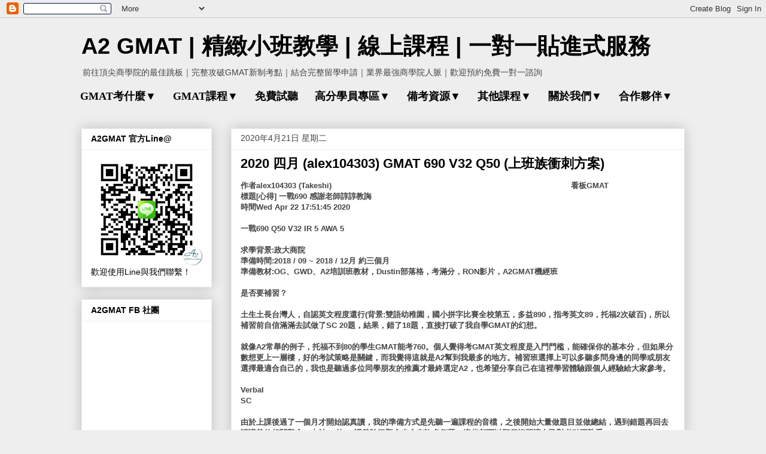

--- FILE ---
content_type: text/html; charset=UTF-8
request_url: http://a2gmat.blogspot.com/2020/04/2020-alex104303-gmat-690-v32-q50.html
body_size: 17836
content:
<!DOCTYPE html>
<html class='v2' dir='ltr' lang='zh-TW' xmlns='http://www.w3.org/1999/xhtml' xmlns:b='http://www.google.com/2005/gml/b' xmlns:data='http://www.google.com/2005/gml/data' xmlns:expr='http://www.google.com/2005/gml/expr'>
<head>
<link href='https://www.blogger.com/static/v1/widgets/335934321-css_bundle_v2.css' rel='stylesheet' type='text/css'/>
<meta content='width=1100' name='viewport'/>
<meta content='text/html; charset=UTF-8' http-equiv='Content-Type'/>
<meta content='blogger' name='generator'/>
<link href='http://a2gmat.blogspot.com/favicon.ico' rel='icon' type='image/x-icon'/>
<link href='http://a2gmat.blogspot.com/2020/04/2020-alex104303-gmat-690-v32-q50.html' rel='canonical'/>
<link rel="alternate" type="application/atom+xml" title="A2 GMAT | 精緻小班教學 | 線上課程 | 一對一貼進式服務 - Atom" href="http://a2gmat.blogspot.com/feeds/posts/default" />
<link rel="alternate" type="application/rss+xml" title="A2 GMAT | 精緻小班教學 | 線上課程 | 一對一貼進式服務 - RSS" href="http://a2gmat.blogspot.com/feeds/posts/default?alt=rss" />
<link rel="service.post" type="application/atom+xml" title="A2 GMAT | 精緻小班教學 | 線上課程 | 一對一貼進式服務 - Atom" href="https://www.blogger.com/feeds/7517398729652841601/posts/default" />

<link rel="alternate" type="application/atom+xml" title="A2 GMAT | 精緻小班教學 | 線上課程 | 一對一貼進式服務 - Atom" href="http://a2gmat.blogspot.com/feeds/4803415549131400608/comments/default" />
<!--Can't find substitution for tag [blog.ieCssRetrofitLinks]-->
<meta content='http://a2gmat.blogspot.com/2020/04/2020-alex104303-gmat-690-v32-q50.html' property='og:url'/>
<meta content='2020 四月 (alex104303) GMAT 690 V32 Q50 (上班族衝刺方案)' property='og:title'/>
<meta content='作者alex104303 (Takeshi)                                                                                                    看板GMAT 標題[心得] 一戰69...' property='og:description'/>
<title>A2 GMAT | 精緻小班教學 | 線上課程 | 一對一貼進式服務: 2020 四月 (alex104303) GMAT 690 V32 Q50 (上班族衝刺方案)</title>
<style id='page-skin-1' type='text/css'><!--
/*
-----------------------------------------------
Blogger Template Style
Name:     Awesome Inc.
Designer: Tina Chen
URL:      tinachen.org
----------------------------------------------- */
/* Variable definitions
====================
<Variable name="keycolor" description="Main Color" type="color" default="#ffffff"/>
<Group description="Page" selector="body">
<Variable name="body.font" description="Font" type="font"
default="normal normal 13px Arial, Tahoma, Helvetica, FreeSans, sans-serif"/>
<Variable name="body.background.color" description="Background Color" type="color" default="#000000"/>
<Variable name="body.text.color" description="Text Color" type="color" default="#ffffff"/>
</Group>
<Group description="Links" selector=".main-inner">
<Variable name="link.color" description="Link Color" type="color" default="#888888"/>
<Variable name="link.visited.color" description="Visited Color" type="color" default="#444444"/>
<Variable name="link.hover.color" description="Hover Color" type="color" default="#cccccc"/>
</Group>
<Group description="Blog Title" selector=".header h1">
<Variable name="header.font" description="Title Font" type="font"
default="normal bold 40px Arial, Tahoma, Helvetica, FreeSans, sans-serif"/>
<Variable name="header.text.color" description="Title Color" type="color" default="#000000" />
<Variable name="header.background.color" description="Header Background" type="color" default="transparent" />
</Group>
<Group description="Blog Description" selector=".header .description">
<Variable name="description.font" description="Font" type="font"
default="normal normal 14px Arial, Tahoma, Helvetica, FreeSans, sans-serif"/>
<Variable name="description.text.color" description="Text Color" type="color"
default="#000000" />
</Group>
<Group description="Tabs Text" selector=".tabs-inner .widget li a">
<Variable name="tabs.font" description="Font" type="font"
default="normal bold 14px Arial, Tahoma, Helvetica, FreeSans, sans-serif"/>
<Variable name="tabs.text.color" description="Text Color" type="color" default="#000000"/>
<Variable name="tabs.selected.text.color" description="Selected Color" type="color" default="#000000"/>
</Group>
<Group description="Tabs Background" selector=".tabs-outer .PageList">
<Variable name="tabs.background.color" description="Background Color" type="color" default="#141414"/>
<Variable name="tabs.selected.background.color" description="Selected Color" type="color" default="#444444"/>
<Variable name="tabs.border.color" description="Border Color" type="color" default="#eeeeee"/>
</Group>
<Group description="Date Header" selector=".main-inner .widget h2.date-header, .main-inner .widget h2.date-header span">
<Variable name="date.font" description="Font" type="font"
default="normal normal 14px Arial, Tahoma, Helvetica, FreeSans, sans-serif"/>
<Variable name="date.text.color" description="Text Color" type="color" default="#666666"/>
<Variable name="date.border.color" description="Border Color" type="color" default="#eeeeee"/>
</Group>
<Group description="Post Title" selector="h3.post-title, h4, h3.post-title a">
<Variable name="post.title.font" description="Font" type="font"
default="normal bold 22px Arial, Tahoma, Helvetica, FreeSans, sans-serif"/>
<Variable name="post.title.text.color" description="Text Color" type="color" default="#000000"/>
</Group>
<Group description="Post Background" selector=".post">
<Variable name="post.background.color" description="Background Color" type="color" default="#ffffff" />
<Variable name="post.border.color" description="Border Color" type="color" default="#eeeeee" />
<Variable name="post.border.bevel.color" description="Bevel Color" type="color" default="#eeeeee"/>
</Group>
<Group description="Gadget Title" selector="h2">
<Variable name="widget.title.font" description="Font" type="font"
default="normal bold 14px Arial, Tahoma, Helvetica, FreeSans, sans-serif"/>
<Variable name="widget.title.text.color" description="Text Color" type="color" default="#000000"/>
</Group>
<Group description="Gadget Text" selector=".sidebar .widget">
<Variable name="widget.font" description="Font" type="font"
default="normal normal 14px Arial, Tahoma, Helvetica, FreeSans, sans-serif"/>
<Variable name="widget.text.color" description="Text Color" type="color" default="#000000"/>
<Variable name="widget.alternate.text.color" description="Alternate Color" type="color" default="#666666"/>
</Group>
<Group description="Gadget Links" selector=".sidebar .widget">
<Variable name="widget.link.color" description="Link Color" type="color" default="#3778cd"/>
<Variable name="widget.link.visited.color" description="Visited Color" type="color" default="#4d469c"/>
<Variable name="widget.link.hover.color" description="Hover Color" type="color" default="#3778cd"/>
</Group>
<Group description="Gadget Background" selector=".sidebar .widget">
<Variable name="widget.background.color" description="Background Color" type="color" default="#141414"/>
<Variable name="widget.border.color" description="Border Color" type="color" default="#222222"/>
<Variable name="widget.border.bevel.color" description="Bevel Color" type="color" default="#000000"/>
</Group>
<Group description="Sidebar Background" selector=".column-left-inner .column-right-inner">
<Variable name="widget.outer.background.color" description="Background Color" type="color" default="transparent" />
</Group>
<Group description="Images" selector=".main-inner">
<Variable name="image.background.color" description="Background Color" type="color" default="transparent"/>
<Variable name="image.border.color" description="Border Color" type="color" default="transparent"/>
</Group>
<Group description="Feed" selector=".blog-feeds">
<Variable name="feed.text.color" description="Text Color" type="color" default="#000000"/>
</Group>
<Group description="Feed Links" selector=".blog-feeds">
<Variable name="feed.link.color" description="Link Color" type="color" default="#3778cd"/>
<Variable name="feed.link.visited.color" description="Visited Color" type="color" default="#4d469c"/>
<Variable name="feed.link.hover.color" description="Hover Color" type="color" default="#3778cd"/>
</Group>
<Group description="Pager" selector=".blog-pager">
<Variable name="pager.background.color" description="Background Color" type="color" default="#ffffff" />
</Group>
<Group description="Footer" selector=".footer-outer">
<Variable name="footer.background.color" description="Background Color" type="color" default="#ffffff" />
<Variable name="footer.text.color" description="Text Color" type="color" default="#000000" />
</Group>
<Variable name="title.shadow.spread" description="Title Shadow" type="length" default="-1px" min="-1px" max="100px"/>
<Variable name="body.background" description="Body Background" type="background"
color="#eeeeee"
default="$(color) none repeat scroll top left"/>
<Variable name="body.background.gradient.cap" description="Body Gradient Cap" type="url"
default="none"/>
<Variable name="body.background.size" description="Body Background Size" type="string" default="auto"/>
<Variable name="tabs.background.gradient" description="Tabs Background Gradient" type="url"
default="none"/>
<Variable name="header.background.gradient" description="Header Background Gradient" type="url" default="none" />
<Variable name="header.padding.top" description="Header Top Padding" type="length" default="22px" min="0" max="100px"/>
<Variable name="header.margin.top" description="Header Top Margin" type="length" default="0" min="0" max="100px"/>
<Variable name="header.margin.bottom" description="Header Bottom Margin" type="length" default="0" min="0" max="100px"/>
<Variable name="widget.padding.top" description="Widget Padding Top" type="length" default="8px" min="0" max="20px"/>
<Variable name="widget.padding.side" description="Widget Padding Side" type="length" default="15px" min="0" max="100px"/>
<Variable name="widget.outer.margin.top" description="Widget Top Margin" type="length" default="0" min="0" max="100px"/>
<Variable name="widget.outer.background.gradient" description="Gradient" type="url" default="none" />
<Variable name="widget.border.radius" description="Gadget Border Radius" type="length" default="0" min="0" max="100px"/>
<Variable name="outer.shadow.spread" description="Outer Shadow Size" type="length" default="0" min="0" max="100px"/>
<Variable name="date.header.border.radius.top" description="Date Header Border Radius Top" type="length" default="0" min="0" max="100px"/>
<Variable name="date.header.position" description="Date Header Position" type="length" default="15px" min="0" max="100px"/>
<Variable name="date.space" description="Date Space" type="length" default="30px" min="0" max="100px"/>
<Variable name="date.position" description="Date Float" type="string" default="static" />
<Variable name="date.padding.bottom" description="Date Padding Bottom" type="length" default="0" min="0" max="100px"/>
<Variable name="date.border.size" description="Date Border Size" type="length" default="0" min="0" max="10px"/>
<Variable name="date.background" description="Date Background" type="background" color="transparent"
default="$(color) none no-repeat scroll top left" />
<Variable name="date.first.border.radius.top" description="Date First top radius" type="length" default="0" min="0" max="100px"/>
<Variable name="date.last.space.bottom" description="Date Last Space Bottom" type="length"
default="20px" min="0" max="100px"/>
<Variable name="date.last.border.radius.bottom" description="Date Last bottom radius" type="length" default="0" min="0" max="100px"/>
<Variable name="post.first.padding.top" description="First Post Padding Top" type="length" default="0" min="0" max="100px"/>
<Variable name="image.shadow.spread" description="Image Shadow Size" type="length" default="0" min="0" max="100px"/>
<Variable name="image.border.radius" description="Image Border Radius" type="length" default="0" min="0" max="100px"/>
<Variable name="separator.outdent" description="Separator Outdent" type="length" default="15px" min="0" max="100px"/>
<Variable name="title.separator.border.size" description="Widget Title Border Size" type="length" default="1px" min="0" max="10px"/>
<Variable name="list.separator.border.size" description="List Separator Border Size" type="length" default="1px" min="0" max="10px"/>
<Variable name="shadow.spread" description="Shadow Size" type="length" default="0" min="0" max="100px"/>
<Variable name="startSide" description="Side where text starts in blog language" type="automatic" default="left"/>
<Variable name="endSide" description="Side where text ends in blog language" type="automatic" default="right"/>
<Variable name="date.side" description="Side where date header is placed" type="string" default="right"/>
<Variable name="pager.border.radius.top" description="Pager Border Top Radius" type="length" default="0" min="0" max="100px"/>
<Variable name="pager.space.top" description="Pager Top Space" type="length" default="1em" min="0" max="20em"/>
<Variable name="footer.background.gradient" description="Background Gradient" type="url" default="none" />
<Variable name="mobile.background.size" description="Mobile Background Size" type="string"
default="auto"/>
<Variable name="mobile.background.overlay" description="Mobile Background Overlay" type="string"
default="transparent none repeat scroll top left"/>
<Variable name="mobile.button.color" description="Mobile Button Color" type="color" default="#ffffff" />
*/
/* Content
----------------------------------------------- */
body {
font: normal bold 13px Arial, Tahoma, Helvetica, FreeSans, sans-serif;
color: #000000;
background: #eeeeee none repeat scroll top left;
}
html body .content-outer {
min-width: 0;
max-width: 100%;
width: 100%;
}
a:link {
text-decoration: none;
color: #3778cd;
}
a:visited {
text-decoration: none;
color: #4d469c;
}
a:hover {
text-decoration: underline;
color: #3778cd;
}
.body-fauxcolumn-outer .cap-top {
position: absolute;
z-index: 1;
height: 276px;
width: 100%;
background: transparent none repeat-x scroll top left;
_background-image: none;
}
/* Columns
----------------------------------------------- */
.content-inner {
padding: 0;
}
.header-inner .section {
margin: 0 16px;
}
.tabs-inner .section {
margin: 0 16px;
}
.main-inner {
padding-top: 30px;
}
.main-inner .column-center-inner,
.main-inner .column-left-inner,
.main-inner .column-right-inner {
padding: 0 5px;
}
*+html body .main-inner .column-center-inner {
margin-top: -30px;
}
#layout .main-inner .column-center-inner {
margin-top: 0;
}
/* Header
----------------------------------------------- */
.header-outer {
margin: 0 0 0 0;
background: transparent none repeat scroll 0 0;
}
.Header h1 {
font: normal bold 38px Arial, Tahoma, Helvetica, FreeSans, sans-serif;
color: #000000;
text-shadow: 0 0 -1px #000000;
}
.Header h1 a {
color: #000000;
}
.Header .description {
font: normal normal 14px Arial, Tahoma, Helvetica, FreeSans, sans-serif;
color: #444444;
}
.header-inner .Header .titlewrapper,
.header-inner .Header .descriptionwrapper {
padding-left: 0;
padding-right: 0;
margin-bottom: 0;
}
.header-inner .Header .titlewrapper {
padding-top: 22px;
}
/* Tabs
----------------------------------------------- */
.tabs-outer {
overflow: hidden;
position: relative;
background: #eeeeee none repeat scroll 0 0;
}
#layout .tabs-outer {
overflow: visible;
}
.tabs-cap-top, .tabs-cap-bottom {
position: absolute;
width: 100%;
border-top: 1px solid #999999;
}
.tabs-cap-bottom {
bottom: 0;
}
.tabs-inner .widget li a {
display: inline-block;
margin: 0;
padding: .6em 1.5em;
font: normal bold 16px Arial, Tahoma, Helvetica, FreeSans, sans-serif;
color: #000000;
border-top: 1px solid #999999;
border-bottom: 1px solid #999999;
border-left: 1px solid #999999;
height: 16px;
line-height: 16px;
}
.tabs-inner .widget li:last-child a {
border-right: 1px solid #999999;
}
.tabs-inner .widget li.selected a, .tabs-inner .widget li a:hover {
background: #666666 none repeat-x scroll 0 -100px;
color: #ffffff;
}
/* Headings
----------------------------------------------- */
h2 {
font: normal bold 14px Arial, Tahoma, Helvetica, FreeSans, sans-serif;
color: #000000;
}
/* Widgets
----------------------------------------------- */
.main-inner .section {
margin: 0 27px;
padding: 0;
}
.main-inner .column-left-outer,
.main-inner .column-right-outer {
margin-top: 0;
}
#layout .main-inner .column-left-outer,
#layout .main-inner .column-right-outer {
margin-top: 0;
}
.main-inner .column-left-inner,
.main-inner .column-right-inner {
background: transparent none repeat 0 0;
-moz-box-shadow: 0 0 0 rgba(0, 0, 0, .2);
-webkit-box-shadow: 0 0 0 rgba(0, 0, 0, .2);
-goog-ms-box-shadow: 0 0 0 rgba(0, 0, 0, .2);
box-shadow: 0 0 0 rgba(0, 0, 0, .2);
-moz-border-radius: 0;
-webkit-border-radius: 0;
-goog-ms-border-radius: 0;
border-radius: 0;
}
#layout .main-inner .column-left-inner,
#layout .main-inner .column-right-inner {
margin-top: 0;
}
.sidebar .widget {
font: normal normal 14px Arial, Tahoma, Helvetica, FreeSans, sans-serif;
color: #000000;
}
.sidebar .widget a:link {
color: #3778cd;
}
.sidebar .widget a:visited {
color: #4d469c;
}
.sidebar .widget a:hover {
color: #3778cd;
}
.sidebar .widget h2 {
text-shadow: 0 0 -1px #000000;
}
.main-inner .widget {
background-color: #ffffff;
border: 1px solid #eeeeee;
padding: 0 15px 15px;
margin: 20px -16px;
-moz-box-shadow: 0 0 20px rgba(0, 0, 0, .2);
-webkit-box-shadow: 0 0 20px rgba(0, 0, 0, .2);
-goog-ms-box-shadow: 0 0 20px rgba(0, 0, 0, .2);
box-shadow: 0 0 20px rgba(0, 0, 0, .2);
-moz-border-radius: 0;
-webkit-border-radius: 0;
-goog-ms-border-radius: 0;
border-radius: 0;
}
.main-inner .widget h2 {
margin: 0 -15px;
padding: .6em 15px .5em;
border-bottom: 1px solid transparent;
}
.footer-inner .widget h2 {
padding: 0 0 .4em;
border-bottom: 1px solid transparent;
}
.main-inner .widget h2 + div, .footer-inner .widget h2 + div {
border-top: 1px solid #eeeeee;
padding-top: 8px;
}
.main-inner .widget .widget-content {
margin: 0 -15px;
padding: 7px 15px 0;
}
.main-inner .widget ul, .main-inner .widget #ArchiveList ul.flat {
margin: -8px -15px 0;
padding: 0;
list-style: none;
}
.main-inner .widget #ArchiveList {
margin: -8px 0 0;
}
.main-inner .widget ul li, .main-inner .widget #ArchiveList ul.flat li {
padding: .5em 15px;
text-indent: 0;
color: #666666;
border-top: 1px solid #eeeeee;
border-bottom: 1px solid transparent;
}
.main-inner .widget #ArchiveList ul li {
padding-top: .25em;
padding-bottom: .25em;
}
.main-inner .widget ul li:first-child, .main-inner .widget #ArchiveList ul.flat li:first-child {
border-top: none;
}
.main-inner .widget ul li:last-child, .main-inner .widget #ArchiveList ul.flat li:last-child {
border-bottom: none;
}
.post-body {
position: relative;
}
.main-inner .widget .post-body ul {
padding: 0 2.5em;
margin: .5em 0;
list-style: disc;
}
.main-inner .widget .post-body ul li {
padding: 0.25em 0;
margin-bottom: .25em;
color: #000000;
border: none;
}
.footer-inner .widget ul {
padding: 0;
list-style: none;
}
.widget .zippy {
color: #666666;
}
/* Posts
----------------------------------------------- */
body .main-inner .Blog {
padding: 0;
margin-bottom: 1em;
background-color: transparent;
border: none;
-moz-box-shadow: 0 0 0 rgba(0, 0, 0, 0);
-webkit-box-shadow: 0 0 0 rgba(0, 0, 0, 0);
-goog-ms-box-shadow: 0 0 0 rgba(0, 0, 0, 0);
box-shadow: 0 0 0 rgba(0, 0, 0, 0);
}
.main-inner .section:last-child .Blog:last-child {
padding: 0;
margin-bottom: 1em;
}
.main-inner .widget h2.date-header {
margin: 0 -15px 1px;
padding: 0 0 0 0;
font: normal normal 14px Arial, Tahoma, Helvetica, FreeSans, sans-serif;
color: #444444;
background: transparent none no-repeat scroll top left;
border-top: 0 solid #eeeeee;
border-bottom: 1px solid transparent;
-moz-border-radius-topleft: 0;
-moz-border-radius-topright: 0;
-webkit-border-top-left-radius: 0;
-webkit-border-top-right-radius: 0;
border-top-left-radius: 0;
border-top-right-radius: 0;
position: static;
bottom: 100%;
right: 15px;
text-shadow: 0 0 -1px #000000;
}
.main-inner .widget h2.date-header span {
font: normal normal 14px Arial, Tahoma, Helvetica, FreeSans, sans-serif;
display: block;
padding: .5em 15px;
border-left: 0 solid #eeeeee;
border-right: 0 solid #eeeeee;
}
.date-outer {
position: relative;
margin: 30px 0 20px;
padding: 0 15px;
background-color: #ffffff;
border: 1px solid #eeeeee;
-moz-box-shadow: 0 0 20px rgba(0, 0, 0, .2);
-webkit-box-shadow: 0 0 20px rgba(0, 0, 0, .2);
-goog-ms-box-shadow: 0 0 20px rgba(0, 0, 0, .2);
box-shadow: 0 0 20px rgba(0, 0, 0, .2);
-moz-border-radius: 0;
-webkit-border-radius: 0;
-goog-ms-border-radius: 0;
border-radius: 0;
}
.date-outer:first-child {
margin-top: 0;
}
.date-outer:last-child {
margin-bottom: 20px;
-moz-border-radius-bottomleft: 0;
-moz-border-radius-bottomright: 0;
-webkit-border-bottom-left-radius: 0;
-webkit-border-bottom-right-radius: 0;
-goog-ms-border-bottom-left-radius: 0;
-goog-ms-border-bottom-right-radius: 0;
border-bottom-left-radius: 0;
border-bottom-right-radius: 0;
}
.date-posts {
margin: 0 -15px;
padding: 0 15px;
clear: both;
}
.post-outer, .inline-ad {
border-top: 1px solid #eeeeee;
margin: 0 -15px;
padding: 15px 15px;
}
.post-outer {
padding-bottom: 10px;
}
.post-outer:first-child {
padding-top: 0;
border-top: none;
}
.post-outer:last-child, .inline-ad:last-child {
border-bottom: none;
}
.post-body {
position: relative;
}
.post-body img {
padding: 8px;
background: transparent;
border: 1px solid transparent;
-moz-box-shadow: 0 0 0 rgba(0, 0, 0, .2);
-webkit-box-shadow: 0 0 0 rgba(0, 0, 0, .2);
box-shadow: 0 0 0 rgba(0, 0, 0, .2);
-moz-border-radius: 0;
-webkit-border-radius: 0;
border-radius: 0;
}
h3.post-title, h4 {
font: normal bold 22px Arial, Tahoma, Helvetica, FreeSans, sans-serif;
color: #000000;
}
h3.post-title a {
font: normal bold 22px Arial, Tahoma, Helvetica, FreeSans, sans-serif;
color: #000000;
}
h3.post-title a:hover {
color: #3778cd;
text-decoration: underline;
}
.post-header {
margin: 0 0 1em;
}
.post-body {
line-height: 1.4;
}
.post-outer h2 {
color: #000000;
}
.post-footer {
margin: 1.5em 0 0;
}
#blog-pager {
padding: 15px;
font-size: 120%;
background-color: #ffffff;
border: 1px solid #eeeeee;
-moz-box-shadow: 0 0 20px rgba(0, 0, 0, .2);
-webkit-box-shadow: 0 0 20px rgba(0, 0, 0, .2);
-goog-ms-box-shadow: 0 0 20px rgba(0, 0, 0, .2);
box-shadow: 0 0 20px rgba(0, 0, 0, .2);
-moz-border-radius: 0;
-webkit-border-radius: 0;
-goog-ms-border-radius: 0;
border-radius: 0;
-moz-border-radius-topleft: 0;
-moz-border-radius-topright: 0;
-webkit-border-top-left-radius: 0;
-webkit-border-top-right-radius: 0;
-goog-ms-border-top-left-radius: 0;
-goog-ms-border-top-right-radius: 0;
border-top-left-radius: 0;
border-top-right-radius-topright: 0;
margin-top: 1em;
}
.blog-feeds, .post-feeds {
margin: 1em 0;
text-align: center;
color: #000000;
}
.blog-feeds a, .post-feeds a {
color: #3778cd;
}
.blog-feeds a:visited, .post-feeds a:visited {
color: #4d469c;
}
.blog-feeds a:hover, .post-feeds a:hover {
color: #3778cd;
}
.post-outer .comments {
margin-top: 2em;
}
/* Comments
----------------------------------------------- */
.comments .comments-content .icon.blog-author {
background-repeat: no-repeat;
background-image: url([data-uri]);
}
.comments .comments-content .loadmore a {
border-top: 1px solid #999999;
border-bottom: 1px solid #999999;
}
.comments .continue {
border-top: 2px solid #999999;
}
/* Footer
----------------------------------------------- */
.footer-outer {
margin: -20px 0 -1px;
padding: 20px 0 0;
color: #000000;
overflow: hidden;
}
.footer-fauxborder-left {
border-top: 1px solid #eeeeee;
background: #ffffff none repeat scroll 0 0;
-moz-box-shadow: 0 0 20px rgba(0, 0, 0, .2);
-webkit-box-shadow: 0 0 20px rgba(0, 0, 0, .2);
-goog-ms-box-shadow: 0 0 20px rgba(0, 0, 0, .2);
box-shadow: 0 0 20px rgba(0, 0, 0, .2);
margin: 0 -20px;
}
/* Mobile
----------------------------------------------- */
body.mobile {
background-size: auto;
}
.mobile .body-fauxcolumn-outer {
background: transparent none repeat scroll top left;
}
*+html body.mobile .main-inner .column-center-inner {
margin-top: 0;
}
.mobile .main-inner .widget {
padding: 0 0 15px;
}
.mobile .main-inner .widget h2 + div,
.mobile .footer-inner .widget h2 + div {
border-top: none;
padding-top: 0;
}
.mobile .footer-inner .widget h2 {
padding: 0.5em 0;
border-bottom: none;
}
.mobile .main-inner .widget .widget-content {
margin: 0;
padding: 7px 0 0;
}
.mobile .main-inner .widget ul,
.mobile .main-inner .widget #ArchiveList ul.flat {
margin: 0 -15px 0;
}
.mobile .main-inner .widget h2.date-header {
right: 0;
}
.mobile .date-header span {
padding: 0.4em 0;
}
.mobile .date-outer:first-child {
margin-bottom: 0;
border: 1px solid #eeeeee;
-moz-border-radius-topleft: 0;
-moz-border-radius-topright: 0;
-webkit-border-top-left-radius: 0;
-webkit-border-top-right-radius: 0;
-goog-ms-border-top-left-radius: 0;
-goog-ms-border-top-right-radius: 0;
border-top-left-radius: 0;
border-top-right-radius: 0;
}
.mobile .date-outer {
border-color: #eeeeee;
border-width: 0 1px 1px;
}
.mobile .date-outer:last-child {
margin-bottom: 0;
}
.mobile .main-inner {
padding: 0;
}
.mobile .header-inner .section {
margin: 0;
}
.mobile .post-outer, .mobile .inline-ad {
padding: 5px 0;
}
.mobile .tabs-inner .section {
margin: 0 10px;
}
.mobile .main-inner .widget h2 {
margin: 0;
padding: 0;
}
.mobile .main-inner .widget h2.date-header span {
padding: 0;
}
.mobile .main-inner .widget .widget-content {
margin: 0;
padding: 7px 0 0;
}
.mobile #blog-pager {
border: 1px solid transparent;
background: #ffffff none repeat scroll 0 0;
}
.mobile .main-inner .column-left-inner,
.mobile .main-inner .column-right-inner {
background: transparent none repeat 0 0;
-moz-box-shadow: none;
-webkit-box-shadow: none;
-goog-ms-box-shadow: none;
box-shadow: none;
}
.mobile .date-posts {
margin: 0;
padding: 0;
}
.mobile .footer-fauxborder-left {
margin: 0;
border-top: inherit;
}
.mobile .main-inner .section:last-child .Blog:last-child {
margin-bottom: 0;
}
.mobile-index-contents {
color: #000000;
}
.mobile .mobile-link-button {
background: #3778cd none repeat scroll 0 0;
}
.mobile-link-button a:link, .mobile-link-button a:visited {
color: #ffffff;
}
.mobile .tabs-inner .PageList .widget-content {
background: transparent;
border-top: 1px solid;
border-color: #999999;
color: #000000;
}
.mobile .tabs-inner .PageList .widget-content .pagelist-arrow {
border-left: 1px solid #999999;
}
/* Blogger 下拉選單 CSS */
#navMenu {
width: 1040px; /* 外框寬度 */
height: 44px; /* 外框高度 */
margin: 0 auto 0;
padding: 0;
border-top: 0px solid #999999;/* 外框線條 */
border-bottom: 0px solid #999999;
border-left: 0px solid #999999;
border-right: 0px solid #999999;
background:#eeeeee; repeat-x top;/* 背景顏色 */
}
#navMenuleft {
width: 1040px;
float: left;
margin: 0;
padding: 0;
}
#nav {
margin: 0;
padding: 0;
}
#nav ul {
float: left;
list-style: none;
margin: 0;
padding: 0;
}
#nav li {
list-style: none;
margin: 0;
padding: 0;
}
/* 第一層選單設定 */
#nav li a, #nav li a:link, #nav li a:visited {
color: #000000;     /* 文字顏色 */
display: block;
text-transform: capitalize;
margin: 0;&#12288;&#12288;&#12288;&#12288;&#12288;&#12288;/* 邊緣外距離 */
padding:8px 14px 8px;/* 邊緣內距離 右/下/左 */
font: bold 18px 'Microsoft JhengHei';/* 字型 :粗體 大小 字體 */
}
/* 第一層選單(選取時)設定 */
#nav li a:hover, #nav li a:active {
background:#BEBEBE;
color: #ffffff;
margin: 0;
text-decoration: none;
padding:8px 14px 8px;
font: bold 18px 'Microsoft JhengHei';
}
/* 第二層選單(子選單)設定 */
#nav li li a, #nav li li a:link, #nav li li a:visited {
background:#BEBEBE; repeat-x top;
width: 125px;
color: #00000;
//text-transform: lowercase;
float: none;
margin: 0;
border-bottom: 1px solid #9a9a9a; /*外框線條 */
border-left: 1px solid #9a9a9a;
border-right: 1px solid #9a9a9a;
padding: 8px 14px;
font: bold 12px 'Microsoft JhengHei';
}
/* 第二層選單(子選單選取時)設定 */
#nav li li a:hover, #nav li li a:active {
background: #666666;                 /* 背景顏色 */
color: #ffffff;                      /* 文字顏色 */
padding: 8px 14px;
font: bold 12px 'Microsoft JhengHei';/* 字型 :粗體 大小 字體 */
}
#nav li {
float: left;
padding: 0;
}
#nav li ul {
z-index: 9999;
position: absolute;
left: -999em;
height: auto;
width: 200px;
margin: 0;
padding: 0;
}
#nav li ul a {width: 200px;}
#nav li ul ul {margin: -32px 0 0 180px;}
#nav li:hover ul ul, #nav li:hover ul ul ul, #nav li.sfhover ul ul, #nav  li.sfhover ul ul ul {left: -999em;}
#nav li:hover ul, #nav li li:hover ul, #nav li li li:hover ul, #nav li.sfhover ul, #nav li li.sfhover ul, #nav li li li.sfhover ul {left: auto;}
#nav li:hover, #nav li.sfhover {position: static;}

--></style>
<style id='template-skin-1' type='text/css'><!--
body {
min-width: 1040px;
}
.content-outer, .content-fauxcolumn-outer, .region-inner {
min-width: 1040px;
max-width: 1040px;
_width: 1040px;
}
.main-inner .columns {
padding-left: 250px;
padding-right: 0px;
}
.main-inner .fauxcolumn-center-outer {
left: 250px;
right: 0px;
/* IE6 does not respect left and right together */
_width: expression(this.parentNode.offsetWidth -
parseInt("250px") -
parseInt("0px") + 'px');
}
.main-inner .fauxcolumn-left-outer {
width: 250px;
}
.main-inner .fauxcolumn-right-outer {
width: 0px;
}
.main-inner .column-left-outer {
width: 250px;
right: 100%;
margin-left: -250px;
}
.main-inner .column-right-outer {
width: 0px;
margin-right: -0px;
}
#layout {
min-width: 0;
}
#layout .content-outer {
min-width: 0;
width: 800px;
}
#layout .region-inner {
min-width: 0;
width: auto;
}
body#layout div.add_widget {
padding: 8px;
}
body#layout div.add_widget a {
margin-left: 32px;
}
--></style>
<link href='https://www.blogger.com/dyn-css/authorization.css?targetBlogID=7517398729652841601&amp;zx=59023a14-14bf-4317-8112-8db9d20b21f2' media='none' onload='if(media!=&#39;all&#39;)media=&#39;all&#39;' rel='stylesheet'/><noscript><link href='https://www.blogger.com/dyn-css/authorization.css?targetBlogID=7517398729652841601&amp;zx=59023a14-14bf-4317-8112-8db9d20b21f2' rel='stylesheet'/></noscript>
<meta name='google-adsense-platform-account' content='ca-host-pub-1556223355139109'/>
<meta name='google-adsense-platform-domain' content='blogspot.com'/>

<link rel="stylesheet" href="https://fonts.googleapis.com/css2?display=swap&family=Noto+Sans+JP&family=Poppins&family=Lato&family=Montserrat&family=Open+Sans&family=Roboto&family=Oswald&family=Roboto+Mono&family=Roboto+Condensed&family=Inter&family=Noto+Sans&family=Fredoka&family=Raleway&family=Nunito&family=Nunito+Sans&family=Rubik&family=Ubuntu&family=Playfair+Display&family=Merriweather&family=Noto+Sans+KR&family=Roboto+Slab&family=PT+Sans&family=Noto+Sans+TC&family=Kanit&family=Work+Sans&family=Lora&family=Fira+Sans"></head>
<body class='loading'>
<div class='navbar section' id='navbar' name='導覽列'><div class='widget Navbar' data-version='1' id='Navbar1'><script type="text/javascript">
    function setAttributeOnload(object, attribute, val) {
      if(window.addEventListener) {
        window.addEventListener('load',
          function(){ object[attribute] = val; }, false);
      } else {
        window.attachEvent('onload', function(){ object[attribute] = val; });
      }
    }
  </script>
<div id="navbar-iframe-container"></div>
<script type="text/javascript" src="https://apis.google.com/js/platform.js"></script>
<script type="text/javascript">
      gapi.load("gapi.iframes:gapi.iframes.style.bubble", function() {
        if (gapi.iframes && gapi.iframes.getContext) {
          gapi.iframes.getContext().openChild({
              url: 'https://www.blogger.com/navbar/7517398729652841601?po\x3d4803415549131400608\x26origin\x3dhttp://a2gmat.blogspot.com',
              where: document.getElementById("navbar-iframe-container"),
              id: "navbar-iframe"
          });
        }
      });
    </script><script type="text/javascript">
(function() {
var script = document.createElement('script');
script.type = 'text/javascript';
script.src = '//pagead2.googlesyndication.com/pagead/js/google_top_exp.js';
var head = document.getElementsByTagName('head')[0];
if (head) {
head.appendChild(script);
}})();
</script>
</div></div>
<div class='body-fauxcolumns'>
<div class='fauxcolumn-outer body-fauxcolumn-outer'>
<div class='cap-top'>
<div class='cap-left'></div>
<div class='cap-right'></div>
</div>
<div class='fauxborder-left'>
<div class='fauxborder-right'></div>
<div class='fauxcolumn-inner'>
</div>
</div>
<div class='cap-bottom'>
<div class='cap-left'></div>
<div class='cap-right'></div>
</div>
</div>
</div>
<div class='content'>
<div class='content-fauxcolumns'>
<div class='fauxcolumn-outer content-fauxcolumn-outer'>
<div class='cap-top'>
<div class='cap-left'></div>
<div class='cap-right'></div>
</div>
<div class='fauxborder-left'>
<div class='fauxborder-right'></div>
<div class='fauxcolumn-inner'>
</div>
</div>
<div class='cap-bottom'>
<div class='cap-left'></div>
<div class='cap-right'></div>
</div>
</div>
</div>
<div class='content-outer'>
<div class='content-cap-top cap-top'>
<div class='cap-left'></div>
<div class='cap-right'></div>
</div>
<div class='fauxborder-left content-fauxborder-left'>
<div class='fauxborder-right content-fauxborder-right'></div>
<div class='content-inner'>
<header>
<div class='header-outer'>
<div class='header-cap-top cap-top'>
<div class='cap-left'></div>
<div class='cap-right'></div>
</div>
<div class='fauxborder-left header-fauxborder-left'>
<div class='fauxborder-right header-fauxborder-right'></div>
<div class='region-inner header-inner'>
<div class='header section' id='header' name='標頭'><div class='widget Header' data-version='1' id='Header1'>
<div id='header-inner'>
<div class='titlewrapper'>
<h1 class='title'>
<a href='http://a2gmat.blogspot.com/'>
A2 GMAT | 精緻小班教學 | 線上課程 | 一對一貼進式服務
</a>
</h1>
</div>
<div class='descriptionwrapper'>
<p class='description'><span>前往頂尖商學院的最佳跳板&#65372;完整攻破GMAT新制考點&#65372;結合完整留學申請&#65372;業界最強商學院人脈&#65372;歡迎預約免費一對一諮詢</span></p>
</div>
</div>
</div></div>
</div>
<!-- 下拉式選單-->
<div id='navMenu'>
<div id='navMenuleft'>
<ul id='nav'>
<li><a href='https://a2gmat.blogspot.com/p/gmat-focus-edition.html'>GMAT考什麼&#9660;</a>
<!-- 第一層-->
<ul>
<!-- 第二層-->
<li><a href='https://a2gmat.blogspot.com/p/gmat-focus-edition.html'>完整GMAT考試介紹</a></li>
<li><a href='https://a2gmat.blogspot.com/p/gmat-vs-gre.html'>GMAT vs GRE</a></li>
</ul>
<!-- 第二層end-->
</li>
<!-- 第一層end-->
<li><a href='https://a2gmat.blogspot.com/'>GMAT課程&#9660;</a>
<!-- 第一層-->
<ul>
<!-- 第二層-->
<li><a href='https://a2gmat.blogspot.com/p/a2gmata2gmat-1206060gmat-line-httpslin.html'>全科線上課程</a></li>
<li><a href='https://a2gmat.blogspot.com/p/blog-page_82.html'>全科實體培訓班</a></li>
<li><a href='https://a2gmat.blogspot.com/p/dustin-verbal.html'>Dustin終結者課程 (需有基礎概念&#65292;客製化安排讀書計畫)</a></li>
<li><a href='https://a2gmat.blogspot.com/p/02.html'>七堂全科速成菁英班</a></li>
<li><a href='https://a2gmat.blogspot.com/p/blog-page_73.html'>數學機經高頻難題班(原貪食蛇班)</a></li>
<li><a href='https://a2gmat.blogspot.com/p/blog-page_23.html'>數學進階班 (需有基礎概念)</a></li>
<li><a href='https://a2gmat.blogspot.com/p/blog-page.html'>考前機經班</a></li>
<li><a href='https://a2gmat.blogspot.com/p/a2gmat_10.html'>舊生專屬優惠</a></li>
</ul>
<!-- 第二層end-->
</li>
<!-- 第一層end-->
<li>
<!-- 第一層-->
<a href='https://a2gmat.blogspot.com/p/blog-page_6.html'>免費試聽</a>
</li>
<li><a href='https://a2gmat.blogspot.com/'>高分學員專區&#9660;</a>
<!-- 第一層-->
<ul>
<!-- 第二層-->
<li><a href='https://a2gmat.blogspot.com/'>高分心得</a></li>
<li><a href='https://docs.google.com/forms/d/e/1FAIpQLSd6W2OL-1-7qfeKQjJOqpJrBSwV6NGHA9Xq5uwR-u_WhAyWFw/viewform'>高分獎學金申請</a></li>
</ul>
<!-- 第二層end-->
</li>
<!-- 第一層end-->
<li><a href='https://a2gmat.blogspot.com/'>備考資源&#9660;</a>
<!-- 第一層-->
<ul>
<!-- 第二層-->
<li><a href='https://a2gmat.blogspot.com/p/a2_29.html'>重考生專區</a></li>
<li><a href='https://www.mba.com/exam-prep/gmat-focus-official-starter-kit'>官方模考軟體</a></li>
<li><a href='https://drive.google.com/drive/folders/1A4fhL47MAKdx-QNuiUGGzZGWkg1vbzp-?usp=sharing'>免費高分題庫下載</a></li>
<li><a href='https://forum.chasedream.com/forum.php'>追夢網</a></li>
<li><a href='https://a2gmat.blogspot.com/p/blog-page_43.html'>1:1免費諮詢</a></li>
</ul>
<!-- 第二層end-->
</li>
<!-- 第一層end-->
<li><a href='https://a2gmat.blogspot.com/'>其他課程&#9660;</a>
<!-- 第一層-->
<ul>
<!-- 第二層-->
<li><a href='https://a2gmat.blogspot.com/p/ea.html'>EA線上課程</a></li>
<li><a href='https://a2gmat.blogspot.com/p/mba.html'>MBA申請全攻略工作坊</a></li>
<li><a href='https://a2gmat.blogspot.com/p/blog-page_33.html'>美國求職實戰精華</a></li>
<li><a href='https://a2gmat.blogspot.com/p/offer.html'>頂尖工作面試破解系統</a></li>
<li><a href='https://a2gmat.blogspot.com/p/pre-mba.html'>Pre-MBA 會計課程</a></li>
<li><a href='https://a2gmat.blogspot.com/p/a2gmat-sql.html'>SQL零基礎速成特訓班</a></li>
<li><a href='https://a2gmat.blogspot.com/p/tableau.html'>Tableau實作考照班</a></li>
<li><a href='https://a2gmat.blogspot.com/p/power-bi.html'>Power BI實作線上課</a></li>
<li><a href='https://a2gmat.blogspot.com/p/casing-case-interview.html'>Casing / Case Interview</a></li>
<li><a href='https://a2gmat.blogspot.com/p/cfa-level-1.html'>CFA Level 1精修班</a></li>
<li><a href='https://a2gmat.blogspot.com/p/resume.html'>外商履歷課</a></li>
<li><a href='https://a2gmat.blogspot.com/p/aisop-workshop.html'>個人化SOP</a></li>
<li><a href='https://a2gmat.blogspot.com/p/ipas.html'>淨零碳規劃管理師</a></li>
</ul>
<!-- 第二層end-->
</li>
<!-- 第一層end-->
<li><a href='https://a2gmat.blogspot.com/'>關於我們&#9660;</a>
<!-- 第一層-->
<ul>
<!-- 第二層-->
<li><a href='https://a2gmat.blogspot.com/p/blog-page_8.html'>A2GMAT團隊</a></li>
<li><a href='https://a2gmat.blogspot.com/p/blog-page_53.html'>公開聲明</a></li>
</ul>
<!-- 第二層end-->
</li>
<!-- 第一層end-->
<li><a href='https://a2gmat.blogspot.com/'>合作夥伴&#9660;</a>
<!-- 第一層-->
<ul>
<!-- 第二層-->
<li><a href='https://masongre1.blogspot.com/'>GRE課程(MASON GRE)</a></li>
<li><a href='https://sk2toefl.blogspot.com/'>TOEFL課程&#65288;SK2 TOEFL&#65289;</a></li>
<li><a href='https://owlishielts.blogspot.com/'>IELTS課程 (Owlish IELTS)</a></li>
<li><a href='https://www.chris-toeic.com/'>TOEIC課程 (Chris TOEIC)</a></li>
</ul>
<!-- 第二層end-->
</li>
<!-- 第一層end-->
</ul>
<!-- 對應id='nav'的ul-->
</div>
</div>
<!-- 下拉式選單end-->
</div>
<div class='header-cap-bottom cap-bottom'>
<div class='cap-left'></div>
<div class='cap-right'></div>
</div>
</div>
</header>
<div class='tabs-outer'>
<div class='tabs-cap-top cap-top'>
<div class='cap-left'></div>
<div class='cap-right'></div>
</div>
<div class='fauxborder-left tabs-fauxborder-left'>
<div class='fauxborder-right tabs-fauxborder-right'></div>
<div class='region-inner tabs-inner'>
<div class='tabs no-items section' id='crosscol' name='跨欄區'></div>
<div class='tabs no-items section' id='crosscol-overflow' name='Cross-Column 2'></div>
</div>
</div>
<div class='tabs-cap-bottom cap-bottom'>
<div class='cap-left'></div>
<div class='cap-right'></div>
</div>
</div>
<div class='main-outer'>
<div class='main-cap-top cap-top'>
<div class='cap-left'></div>
<div class='cap-right'></div>
</div>
<div class='fauxborder-left main-fauxborder-left'>
<div class='fauxborder-right main-fauxborder-right'></div>
<div class='region-inner main-inner'>
<div class='columns fauxcolumns'>
<div class='fauxcolumn-outer fauxcolumn-center-outer'>
<div class='cap-top'>
<div class='cap-left'></div>
<div class='cap-right'></div>
</div>
<div class='fauxborder-left'>
<div class='fauxborder-right'></div>
<div class='fauxcolumn-inner'>
</div>
</div>
<div class='cap-bottom'>
<div class='cap-left'></div>
<div class='cap-right'></div>
</div>
</div>
<div class='fauxcolumn-outer fauxcolumn-left-outer'>
<div class='cap-top'>
<div class='cap-left'></div>
<div class='cap-right'></div>
</div>
<div class='fauxborder-left'>
<div class='fauxborder-right'></div>
<div class='fauxcolumn-inner'>
</div>
</div>
<div class='cap-bottom'>
<div class='cap-left'></div>
<div class='cap-right'></div>
</div>
</div>
<div class='fauxcolumn-outer fauxcolumn-right-outer'>
<div class='cap-top'>
<div class='cap-left'></div>
<div class='cap-right'></div>
</div>
<div class='fauxborder-left'>
<div class='fauxborder-right'></div>
<div class='fauxcolumn-inner'>
</div>
</div>
<div class='cap-bottom'>
<div class='cap-left'></div>
<div class='cap-right'></div>
</div>
</div>
<!-- corrects IE6 width calculation -->
<div class='columns-inner'>
<div class='column-center-outer'>
<div class='column-center-inner'>
<div class='main section' id='main' name='主版面'><div class='widget Blog' data-version='1' id='Blog1'>
<div class='blog-posts hfeed'>

          <div class="date-outer">
        
<h2 class='date-header'><span>2020年4月21日 星期二</span></h2>

          <div class="date-posts">
        
<div class='post-outer'>
<div class='post hentry uncustomized-post-template' itemprop='blogPost' itemscope='itemscope' itemtype='http://schema.org/BlogPosting'>
<meta content='7517398729652841601' itemprop='blogId'/>
<meta content='4803415549131400608' itemprop='postId'/>
<a name='4803415549131400608'></a>
<h3 class='post-title entry-title' itemprop='name'>
2020 四月 (alex104303) GMAT 690 V32 Q50 (上班族衝刺方案)
</h3>
<div class='post-header'>
<div class='post-header-line-1'></div>
</div>
<div class='post-body entry-content' id='post-body-4803415549131400608' itemprop='description articleBody'>
<span style="color: #444444;">作者alex104303 (Takeshi) &nbsp; &nbsp; &nbsp; &nbsp; &nbsp; &nbsp; &nbsp; &nbsp; &nbsp; &nbsp; &nbsp; &nbsp; &nbsp; &nbsp; &nbsp; &nbsp; &nbsp; &nbsp; &nbsp; &nbsp; &nbsp; &nbsp; &nbsp; &nbsp; &nbsp; &nbsp; &nbsp; &nbsp; &nbsp; &nbsp; &nbsp; &nbsp; &nbsp; &nbsp; &nbsp; &nbsp; &nbsp; &nbsp; &nbsp; &nbsp; &nbsp; &nbsp; &nbsp; &nbsp; &nbsp; &nbsp; &nbsp; &nbsp; &nbsp; &nbsp;看板GMAT<br />標題[心得] 一戰690 感謝老師諄諄教誨<br />時間Wed Apr 22 17:51:45 2020</span><br />
<div>
<span style="color: #444444;"><br /></span></div>
<div>
<span style="color: #444444;">一戰690 Q50 V32 IR 5 AWA 5<br /><br />求學背景:政大商院<br />準備時間:2018 / 09 ~ 2018 / 12月 約三個月<br />準備教材:OG&#12289;GWD&#12289;A2培訓班教材&#65292;Dustin部落格&#65292;考滿分&#65292;RON影片&#65292;A2GMAT機經班<br /><br />是否要補習&#65311;<br /> <br />土生土長台灣人&#65292;自認英文程度還行(背景:雙語幼稚園&#65292;國小拼字比賽全校第五&#65292;多益890&#65292;指考英文89&#65292;托福2次破百)&#65292;所以補習前自信滿滿去試做了SC 20題&#65292;結果&#65292;錯了18題&#65292;直接打破了我自學GMAT的幻想&#12290;<br /><br />就像A2常舉的例子&#65292;托福不到80的學生GMAT能考760&#12290;個人覺得考GMAT英文程度是入門門檻&#65292;能確保你的基本分&#65292;但如果分數想更上一層樓&#65292;好的考試策略是關鍵&#65292;而我覺得這就是A2幫到我最多的地方&#12290;補習班選擇上可以多聽多問身邊的同學或朋友選擇最適合自己的&#65292;我也是聽過多位同學朋友的推薦才最終選定A2&#65292;也希望分享自己在這裡學習體驗跟個人經驗給大家參考&#12290;</span><br />
<a name="more"></a><span style="color: #444444;"><br />Verbal</span><br />
<div>
<span style="color: #444444;">SC<br /><br />由於上課後過了一個月才開始認真讀&#65292;我的準備方式是先聽一遍課程的音檔&#65292;之後開始大量做題目並做總結&#65292;遇到錯題再回去讀講義的相關觀念&#65292;由於A2的SC講義除了觀念也會有許多例題&#65292;這些都可以順便複習讓自己對考點更熟悉&#12290;<br /><br />總結的部分&#65292;常常看到論壇或網路上有人分享自己做的重點整理&#65292;這些都比較適合當作參考及學習他們的方法&#65292;實際上還是要自己整理一份錯誤題目跟觀念會比較有幫助&#12290;<br /><br />解題上最重要的除了考點還是考點&#12290;在A2老師有系統性的劃分考點之下&#65292;可以利用所學優先判斷該先解的考點&#65292;像是A2所說的幾個錯誤率高或&#12300;很水&#12301;的部分在老師的諄諄教誨下&#65292;考試時看到就會在腦海自動浮出老師的聲音&#12290;<br /><br />練習時培養對關鍵字的聯想也是一個重要的能力&#65292;例如看到那些片語或句型聯想到相關的文法錯誤&#65292;能夠幫助你在有限時間的實戰中加快速度&#12290;<br /><br />我覺得SC一大重點是別想死背正確答案&#12290;老師在課堂上常分享同學把某些關鍵詞判定一定正確或一定錯&#65292;但這些奇怪的想法是非常危險的&#65292;要記住每題都是選擇&#12300;相對&#12301;好看的句子&#65292;而不是死背&#12300;絕對&#12301;的答案&#12290;<br /><br />CR<br /><br />CR應該算V中相對簡單的部分&#65292;我的準備是熟讀A2講義中詳細列出各種題目的類型及判斷方式&#65292;加上自己整理的常錯題型就開始利用題目練習&#12290;<br /><br />CR算是Verbal中相對平易近人的部份&#65292;除了透過判斷題型去解題外&#65292;我的習慣是平常做題時可以多練習用生活中的場景來解題&#65292;把自己帶入題目中做決策&#65292;除了腦力激盪也可以順便培養商業思維&#12290;<br /><br />RC<br /><br />我的解題方法是照Kory老師分享的&#65292;先速讀文章理解大意跟段落關係&#65292;大改了解七成的文章內容就開始解題&#65292;之後再從題目去定位段落跟細節&#12290;由於每個人程度及閱讀速度不同&#65292;這部分一定要找到自己最適合的方式&#12290;<br /><br />我認為RC一大重點是簡化能力&#65292;大家常犯的錯誤就是想把文章內容全部讀懂&#65292;或像做閱測一樣去記內文的細節&#65292;但這對解題目一點幫助都沒有&#65292;RC重點不是要考你的記憶力&#65292;而是能不能在無法全部看懂全部文章時用有限資源去推論內容&#12290;就像Dustin老師分享機經用法一樣&#65292;文章的理解是越少越好&#65292;最好是能簡化到一句話解釋一段的內容&#65292;這樣才表示有用正確的方法去推論段落關係跟整篇想文章表達的核心&#12290;<br /><br />Quant <br /><br />由於文組出生加上數學底子不好&#65292;所以我花在數學上的準備相對算比較多&#65292;準備方法主要是複習KH課本中各主題並計算課本及GWD題目&#65292;考前每天練習機經題目並檢討錯題&#12290;個人認為數學最重要是保持手感及注意題目細節&#65292;以大學生水準不用額外花時間準備&#12290;<br /><br />總結<br /><br />比起台灣教育下面對的各種升學考試&#65292;準備GMAT跟考試過程卻給我很大的樂趣跟收穫&#65292;每次答對題目更常常有智商提升的成就感&#12290;最重要的是把GMAT當作一個智力測驗來玩&#65292;而不要想透過死記硬背就想得高分&#12290;<br /><br />像我準備過程中常常利用閒暇時間看Dustin老師分享的心態調整及技巧&#65292;最有感觸的一句話就是從上帝視角看整個考試&#65292;多去想為什麼這麼出題&#65292;為什麼這樣寫句子更漂亮&#65292;常常可以在過程中找到很多樂趣&#12290;<br /><br />另外GMAT只是申請研究所的一個過程&#65292;只要分數能夠達到自己的目標就是成功的&#65292;千萬不要為了虛榮或其他人的意見而有一定要上多少分的壓力&#12290;考GMAT絕對不是一個輕鬆的過程&#65292;最重要的是維持生活中的平衡&#65292;GMAT是為申請研究所的一部份&#65292;研究所也只是人生的一部分&#65292;回過頭來會發現這些辛苦的過程都是一路上自己成長的最佳證明&#12290;<br /><br />最後感謝家人朋友的支持&#65292;A2各種資源及課堂中的人生分享&#65292;也祝福大家上分成功早日解脫&#12290;</span></div>
</div>
<div style='clear: both;'></div>
</div>
<div class='post-footer'>
<div class='post-footer-line post-footer-line-1'>
<span class='post-author vcard'>
</span>
<span class='post-timestamp'>
於
<meta content='http://a2gmat.blogspot.com/2020/04/2020-alex104303-gmat-690-v32-q50.html' itemprop='url'/>
<a class='timestamp-link' href='http://a2gmat.blogspot.com/2020/04/2020-alex104303-gmat-690-v32-q50.html' rel='bookmark' title='permanent link'><abbr class='published' itemprop='datePublished' title='2020-04-21T17:31:00+08:00'>下午5:31</abbr></a>
</span>
<span class='post-comment-link'>
</span>
<span class='post-icons'>
<span class='item-control blog-admin pid-1592760325'>
<a href='https://www.blogger.com/post-edit.g?blogID=7517398729652841601&postID=4803415549131400608&from=pencil' title='編輯文章'>
<img alt='' class='icon-action' height='18' src='https://resources.blogblog.com/img/icon18_edit_allbkg.gif' width='18'/>
</a>
</span>
</span>
<div class='post-share-buttons goog-inline-block'>
<a class='goog-inline-block share-button sb-email' href='https://www.blogger.com/share-post.g?blogID=7517398729652841601&postID=4803415549131400608&target=email' target='_blank' title='以電子郵件傳送這篇文章'><span class='share-button-link-text'>以電子郵件傳送這篇文章</span></a><a class='goog-inline-block share-button sb-blog' href='https://www.blogger.com/share-post.g?blogID=7517398729652841601&postID=4803415549131400608&target=blog' onclick='window.open(this.href, "_blank", "height=270,width=475"); return false;' target='_blank' title='BlogThis！'><span class='share-button-link-text'>BlogThis&#65281;</span></a><a class='goog-inline-block share-button sb-twitter' href='https://www.blogger.com/share-post.g?blogID=7517398729652841601&postID=4803415549131400608&target=twitter' target='_blank' title='分享至 X'><span class='share-button-link-text'>分享至 X</span></a><a class='goog-inline-block share-button sb-facebook' href='https://www.blogger.com/share-post.g?blogID=7517398729652841601&postID=4803415549131400608&target=facebook' onclick='window.open(this.href, "_blank", "height=430,width=640"); return false;' target='_blank' title='分享至 Facebook'><span class='share-button-link-text'>分享至 Facebook</span></a><a class='goog-inline-block share-button sb-pinterest' href='https://www.blogger.com/share-post.g?blogID=7517398729652841601&postID=4803415549131400608&target=pinterest' target='_blank' title='分享到 Pinterest'><span class='share-button-link-text'>分享到 Pinterest</span></a>
</div>
</div>
<div class='post-footer-line post-footer-line-2'>
<span class='post-labels'>
</span>
</div>
<div class='post-footer-line post-footer-line-3'>
<span class='post-location'>
</span>
</div>
</div>
</div>
<div class='comments' id='comments'>
<a name='comments'></a>
</div>
</div>

        </div></div>
      
</div>
<div class='blog-pager' id='blog-pager'>
<span id='blog-pager-newer-link'>
<a class='blog-pager-newer-link' href='http://a2gmat.blogspot.com/2020/04/2020-b01702018-gmat-730-v38-q51.html' id='Blog1_blog-pager-newer-link' title='較新的文章'>較新的文章</a>
</span>
<span id='blog-pager-older-link'>
<a class='blog-pager-older-link' href='http://a2gmat.blogspot.com/2020/04/2020-eiicc-gmat-700-v35-q50.html' id='Blog1_blog-pager-older-link' title='較舊的文章'>較舊的文章</a>
</span>
<a class='home-link' href='http://a2gmat.blogspot.com/'>首頁</a>
</div>
<div class='clear'></div>
<div class='post-feeds'>
</div>
</div></div>
</div>
</div>
<div class='column-left-outer'>
<div class='column-left-inner'>
<aside>
<div class='sidebar section' id='sidebar-left-1'><div class='widget Image' data-version='1' id='Image1'>
<h2>A2GMAT 官方Line@</h2>
<div class='widget-content'>
<a href='https://lin.ee/efORWLO'>
<img alt='A2GMAT 官方Line@' height='186' id='Image1_img' src='https://blogger.googleusercontent.com/img/b/R29vZ2xl/AVvXsEiKauV96z5-IgfEajEmfMdzDDHcRDwDNwx1Wcz_3bKRki3rgQFH2ILmHDndjr3VuWzTlRP5QKrhmfdMEYdpJ88hIys-Garw7RKH8qG1KZ5eHgV-5gYXHHZdKfDwOcCpjE5Le5HC6VcdE0E/s186/A2+QRcode.png' width='186'/>
</a>
<br/>
<span class='caption'>歡迎使用Line與我們聯繫&#65281;</span>
</div>
<div class='clear'></div>
</div><div class='widget HTML' data-version='1' id='HTML2'>
<h2 class='title'>A2GMAT FB 社團</h2>
<div class='widget-content'>
<iframe src="https://www.facebook.com/plugins/post.php?href=https%3A%2F%2Fwww.facebook.com%2Fatoo.gmat%2Fposts%2F2055414384686047&width=100" width="200" height="320" style="border:none;overflow:hidden" scrolling="no" frameborder="0" allowtransparency="true"></iframe>

<p>
全台灣最大GMAT學習&#12289;交流平台&#65292;歡迎加入</p>
</div>
<div class='clear'></div>
</div><div class='widget HTML' data-version='1' id='HTML1'>
<h2 class='title'>A2GMAT 在</h2>
<div class='widget-content'>
<iframe src="https://www.google.com/maps/embed?pb=!1m18!1m12!1m3!1d3615.027709545407!2d121.54178555023267!3d25.03313368389408!2m3!1f0!2f0!3f0!3m2!1i1024!2i768!4f13.1!3m3!1m2!1s0x3442abd36d7eabd1%3A0xfa2dceb1b2f7d707!2sA2GMAT!5e0!3m2!1szh-TW!2stw!4v1498372873850" width="180" height="150" frameborder="0" style="border:0" allowfullscreen></iframe>

<p><p>

A2GMATservice@gmail.com<p>
TEL (02)2708-1108<p>
<a href="https://lin.ee/efORWLO"><img height="36" border="0" src="https://scdn.line-apps.com/n/line_add_friends/btn/zh-Hant.png" /></a><p>
歡迎使用Line與我們聯繫&#65281;<p>

行政時間<br />
週一&#65374;五 1300-1900<br />
週末  1300-1800 <br />
週末遇國定連續假日公休<br />

<p><p>
A2顧問本人諮詢專線<br />
0910-525-134<p>

<p><p>
台北市大安區信義路四段6號13F-7</p></p></p></p></p></p></p></p></p></p></p>
</div>
<div class='clear'></div>
</div><div class='widget Label' data-version='1' id='Label1'>
<h2>標籤</h2>
<div class='widget-content list-label-widget-content'>
<ul>
<li>
<a dir='ltr' href='http://a2gmat.blogspot.com/search/label/%E4%B8%8A%E7%8F%AD%E6%97%8F%E5%82%99%E8%80%83'>上班族備考</a>
<span dir='ltr'>(19)</span>
</li>
<li>
<a dir='ltr' href='http://a2gmat.blogspot.com/search/label/%E5%9C%A8%E5%AD%B8%E5%82%99%E8%80%83'>在學備考</a>
<span dir='ltr'>(25)</span>
</li>
<li>
<a dir='ltr' href='http://a2gmat.blogspot.com/search/label/%E5%9F%B9%E8%A8%93%E7%8F%AD%E9%AB%98%E5%88%86%E5%BF%83%E5%BE%97'>培訓班高分心得</a>
<span dir='ltr'>(658)</span>
</li>
<li>
<a dir='ltr' href='http://a2gmat.blogspot.com/search/label/%E7%B2%BE%E4%BF%AE%E7%8F%AD%E9%AB%98%E5%88%86%E5%BF%83%E5%BE%97'>精修班高分心得</a>
<span dir='ltr'>(454)</span>
</li>
<li>
<a dir='ltr' href='http://a2gmat.blogspot.com/search/label/%E7%B7%9A%E4%B8%8A%E8%AA%B2%E7%A8%8B%E5%BF%83%E5%BE%97'>線上課程心得</a>
<span dir='ltr'>(101)</span>
</li>
<li>
<a dir='ltr' href='http://a2gmat.blogspot.com/search/label/A2%20Verbal%E8%A7%A3%E9%A1%8C%26%E5%BF%83%E5%BE%97'>A2 Verbal解題&amp;心得</a>
<span dir='ltr'>(105)</span>
</li>
<li>
<a dir='ltr' href='http://a2gmat.blogspot.com/search/label/Dustin%E7%B5%82%E7%B5%90%E8%80%85%E5%BF%83%E5%BE%97'>Dustin終結者心得</a>
<span dir='ltr'>(41)</span>
</li>
<li>
<a dir='ltr' href='http://a2gmat.blogspot.com/search/label/GMAT%20Dustin%20%E8%A7%A3%E9%A1%8C%26%E6%96%87%E7%AB%A0'>GMAT Dustin 解題&amp;文章</a>
<span dir='ltr'>(78)</span>
</li>
<li>
<a dir='ltr' href='http://a2gmat.blogspot.com/search/label/GMAT%20KH%20%E6%95%B8%E5%AD%B8%E8%A7%A3%E9%A1%8C%26%E6%96%87%E7%AB%A0'>GMAT KH 數學解題&amp;文章</a>
<span dir='ltr'>(21)</span>
</li>
</ul>
<div class='clear'></div>
</div>
</div><div class='widget FeaturedPost' data-version='1' id='FeaturedPost1'>
<h2 class='title'>精選文章</h2>
<div class='post-summary'>
<h3><a href='http://a2gmat.blogspot.com/2026/01/gmat-675.html'>GMAT 新制一戰675&#65372;怎麼樣都不想二戰的決心支持我撐完四個月備考期</a></h3>
<p>
&#160; &#12302;前情提要&#12303; 準備工具&#65306;線上全科班/GMAT Club/GWD 1- 17回/KH 25天練習計劃/DI 官方OG/機經/PP1-6 備考期&#65306;8月看完影片&#12289;9月&#65288;碰壁期&#65289;寫GWD,KH 25天,GMAT club練DI&#12289;10月-11月中&#65288;調整方向&#65289;KH 25天錯題重寫, 重看...
</p>
<img class='image' src='https://blogger.googleusercontent.com/img/b/R29vZ2xl/AVvXsEgP4dqOCYAKIkFZsvlAjm1wwCatRvfKJ5_kcPM9mPaJ47BaeBYvEJ_xRegvyn6b_5H8YszXM9ikMjTzuKu-nk449PSqdmN2ZyvGbNv1ZxxxOtbOZQVs1kCeR5c4l7bpWdnIQTdQZJ_C-pViNJ5BvOANJ5BKj7u1eolCXrO5FQH5IPROBb6tA3dWf0A5uJs/s1477/line_oa_chat_260114_194618.jpg'/>
</div>
<style type='text/css'>
    .image {
      width: 100%;
    }
  </style>
<div class='clear'></div>
</div><div class='widget BlogSearch' data-version='1' id='BlogSearch1'>
<h2 class='title'>搜尋此網誌</h2>
<div class='widget-content'>
<div id='BlogSearch1_form'>
<form action='http://a2gmat.blogspot.com/search' class='gsc-search-box' target='_top'>
<table cellpadding='0' cellspacing='0' class='gsc-search-box'>
<tbody>
<tr>
<td class='gsc-input'>
<input autocomplete='off' class='gsc-input' name='q' size='10' title='search' type='text' value=''/>
</td>
<td class='gsc-search-button'>
<input class='gsc-search-button' title='search' type='submit' value='搜尋'/>
</td>
</tr>
</tbody>
</table>
</form>
</div>
</div>
<div class='clear'></div>
</div></div>
<table border='0' cellpadding='0' cellspacing='0' class='section-columns columns-2'>
<tbody>
<tr>
<td class='first columns-cell'>
<div class='sidebar no-items section' id='sidebar-left-2-1'></div>
</td>
<td class='columns-cell'>
<div class='sidebar no-items section' id='sidebar-left-2-2'></div>
</td>
</tr>
</tbody>
</table>
<div class='sidebar no-items section' id='sidebar-left-3'></div>
</aside>
</div>
</div>
<div class='column-right-outer'>
<div class='column-right-inner'>
<aside>
</aside>
</div>
</div>
</div>
<div style='clear: both'></div>
<!-- columns -->
</div>
<!-- main -->
</div>
</div>
<div class='main-cap-bottom cap-bottom'>
<div class='cap-left'></div>
<div class='cap-right'></div>
</div>
</div>
<footer>
<div class='footer-outer'>
<div class='footer-cap-top cap-top'>
<div class='cap-left'></div>
<div class='cap-right'></div>
</div>
<div class='fauxborder-left footer-fauxborder-left'>
<div class='fauxborder-right footer-fauxborder-right'></div>
<div class='region-inner footer-inner'>
<div class='foot no-items section' id='footer-1'></div>
<!-- outside of the include in order to lock Attribution widget -->
<div class='foot section' id='footer-3' name='頁尾'><div class='widget Attribution' data-version='1' id='Attribution1'>
<div class='widget-content' style='text-align: center;'>
03. 技術提供&#65306;<a href='https://www.blogger.com' target='_blank'>Blogger</a>.
</div>
<div class='clear'></div>
</div></div>
</div>
</div>
<div class='footer-cap-bottom cap-bottom'>
<div class='cap-left'></div>
<div class='cap-right'></div>
</div>
</div>
</footer>
<!-- content -->
</div>
</div>
<div class='content-cap-bottom cap-bottom'>
<div class='cap-left'></div>
<div class='cap-right'></div>
</div>
</div>
</div>
<script type='text/javascript'>
    window.setTimeout(function() {
        document.body.className = document.body.className.replace('loading', '');
      }, 10);
  </script>

<script type="text/javascript" src="https://www.blogger.com/static/v1/widgets/2028843038-widgets.js"></script>
<script type='text/javascript'>
window['__wavt'] = 'AOuZoY7WrDDCuf2EyEjkg--hNvocTQW_mA:1768920492575';_WidgetManager._Init('//www.blogger.com/rearrange?blogID\x3d7517398729652841601','//a2gmat.blogspot.com/2020/04/2020-alex104303-gmat-690-v32-q50.html','7517398729652841601');
_WidgetManager._SetDataContext([{'name': 'blog', 'data': {'blogId': '7517398729652841601', 'title': 'A2 GMAT | \u7cbe\u7dfb\u5c0f\u73ed\u6559\u5b78 | \u7dda\u4e0a\u8ab2\u7a0b | \u4e00\u5c0d\u4e00\u8cbc\u9032\u5f0f\u670d\u52d9', 'url': 'http://a2gmat.blogspot.com/2020/04/2020-alex104303-gmat-690-v32-q50.html', 'canonicalUrl': 'http://a2gmat.blogspot.com/2020/04/2020-alex104303-gmat-690-v32-q50.html', 'homepageUrl': 'http://a2gmat.blogspot.com/', 'searchUrl': 'http://a2gmat.blogspot.com/search', 'canonicalHomepageUrl': 'http://a2gmat.blogspot.com/', 'blogspotFaviconUrl': 'http://a2gmat.blogspot.com/favicon.ico', 'bloggerUrl': 'https://www.blogger.com', 'hasCustomDomain': false, 'httpsEnabled': true, 'enabledCommentProfileImages': true, 'gPlusViewType': 'FILTERED_POSTMOD', 'adultContent': false, 'analyticsAccountNumber': '', 'encoding': 'UTF-8', 'locale': 'zh-TW', 'localeUnderscoreDelimited': 'zh_tw', 'languageDirection': 'ltr', 'isPrivate': false, 'isMobile': false, 'isMobileRequest': false, 'mobileClass': '', 'isPrivateBlog': false, 'isDynamicViewsAvailable': true, 'feedLinks': '\x3clink rel\x3d\x22alternate\x22 type\x3d\x22application/atom+xml\x22 title\x3d\x22A2 GMAT | \u7cbe\u7dfb\u5c0f\u73ed\u6559\u5b78 | \u7dda\u4e0a\u8ab2\u7a0b | \u4e00\u5c0d\u4e00\u8cbc\u9032\u5f0f\u670d\u52d9 - Atom\x22 href\x3d\x22http://a2gmat.blogspot.com/feeds/posts/default\x22 /\x3e\n\x3clink rel\x3d\x22alternate\x22 type\x3d\x22application/rss+xml\x22 title\x3d\x22A2 GMAT | \u7cbe\u7dfb\u5c0f\u73ed\u6559\u5b78 | \u7dda\u4e0a\u8ab2\u7a0b | \u4e00\u5c0d\u4e00\u8cbc\u9032\u5f0f\u670d\u52d9 - RSS\x22 href\x3d\x22http://a2gmat.blogspot.com/feeds/posts/default?alt\x3drss\x22 /\x3e\n\x3clink rel\x3d\x22service.post\x22 type\x3d\x22application/atom+xml\x22 title\x3d\x22A2 GMAT | \u7cbe\u7dfb\u5c0f\u73ed\u6559\u5b78 | \u7dda\u4e0a\u8ab2\u7a0b | \u4e00\u5c0d\u4e00\u8cbc\u9032\u5f0f\u670d\u52d9 - Atom\x22 href\x3d\x22https://www.blogger.com/feeds/7517398729652841601/posts/default\x22 /\x3e\n\n\x3clink rel\x3d\x22alternate\x22 type\x3d\x22application/atom+xml\x22 title\x3d\x22A2 GMAT | \u7cbe\u7dfb\u5c0f\u73ed\u6559\u5b78 | \u7dda\u4e0a\u8ab2\u7a0b | \u4e00\u5c0d\u4e00\u8cbc\u9032\u5f0f\u670d\u52d9 - Atom\x22 href\x3d\x22http://a2gmat.blogspot.com/feeds/4803415549131400608/comments/default\x22 /\x3e\n', 'meTag': '', 'adsenseHostId': 'ca-host-pub-1556223355139109', 'adsenseHasAds': false, 'adsenseAutoAds': false, 'boqCommentIframeForm': true, 'loginRedirectParam': '', 'isGoogleEverywhereLinkTooltipEnabled': true, 'view': '', 'dynamicViewsCommentsSrc': '//www.blogblog.com/dynamicviews/4224c15c4e7c9321/js/comments.js', 'dynamicViewsScriptSrc': '//www.blogblog.com/dynamicviews/6e0d22adcfa5abea', 'plusOneApiSrc': 'https://apis.google.com/js/platform.js', 'disableGComments': true, 'interstitialAccepted': false, 'sharing': {'platforms': [{'name': '\u53d6\u5f97\u9023\u7d50', 'key': 'link', 'shareMessage': '\u53d6\u5f97\u9023\u7d50', 'target': ''}, {'name': 'Facebook', 'key': 'facebook', 'shareMessage': '\u5206\u4eab\u5230 Facebook', 'target': 'facebook'}, {'name': 'BlogThis\uff01', 'key': 'blogThis', 'shareMessage': 'BlogThis\uff01', 'target': 'blog'}, {'name': 'X', 'key': 'twitter', 'shareMessage': '\u5206\u4eab\u5230 X', 'target': 'twitter'}, {'name': 'Pinterest', 'key': 'pinterest', 'shareMessage': '\u5206\u4eab\u5230 Pinterest', 'target': 'pinterest'}, {'name': '\u4ee5\u96fb\u5b50\u90f5\u4ef6\u50b3\u9001', 'key': 'email', 'shareMessage': '\u4ee5\u96fb\u5b50\u90f5\u4ef6\u50b3\u9001', 'target': 'email'}], 'disableGooglePlus': true, 'googlePlusShareButtonWidth': 0, 'googlePlusBootstrap': '\x3cscript type\x3d\x22text/javascript\x22\x3ewindow.___gcfg \x3d {\x27lang\x27: \x27zh_TW\x27};\x3c/script\x3e'}, 'hasCustomJumpLinkMessage': false, 'jumpLinkMessage': '\u95b1\u8b80\u5b8c\u6574\u5167\u5bb9', 'pageType': 'item', 'postId': '4803415549131400608', 'pageName': '2020 \u56db\u6708 (alex104303) GMAT 690 V32 Q50 (\u4e0a\u73ed\u65cf\u885d\u523a\u65b9\u6848)', 'pageTitle': 'A2 GMAT | \u7cbe\u7dfb\u5c0f\u73ed\u6559\u5b78 | \u7dda\u4e0a\u8ab2\u7a0b | \u4e00\u5c0d\u4e00\u8cbc\u9032\u5f0f\u670d\u52d9: 2020 \u56db\u6708 (alex104303) GMAT 690 V32 Q50 (\u4e0a\u73ed\u65cf\u885d\u523a\u65b9\u6848)'}}, {'name': 'features', 'data': {}}, {'name': 'messages', 'data': {'edit': '\u7de8\u8f2f', 'linkCopiedToClipboard': '\u5df2\u5c07\u9023\u7d50\u8907\u88fd\u5230\u526a\u8cbc\u7c3f\uff01', 'ok': '\u78ba\u5b9a', 'postLink': '\u6587\u7ae0\u9023\u7d50'}}, {'name': 'template', 'data': {'name': 'custom', 'localizedName': '\u81ea\u8a02', 'isResponsive': false, 'isAlternateRendering': false, 'isCustom': true}}, {'name': 'view', 'data': {'classic': {'name': 'classic', 'url': '?view\x3dclassic'}, 'flipcard': {'name': 'flipcard', 'url': '?view\x3dflipcard'}, 'magazine': {'name': 'magazine', 'url': '?view\x3dmagazine'}, 'mosaic': {'name': 'mosaic', 'url': '?view\x3dmosaic'}, 'sidebar': {'name': 'sidebar', 'url': '?view\x3dsidebar'}, 'snapshot': {'name': 'snapshot', 'url': '?view\x3dsnapshot'}, 'timeslide': {'name': 'timeslide', 'url': '?view\x3dtimeslide'}, 'isMobile': false, 'title': '2020 \u56db\u6708 (alex104303) GMAT 690 V32 Q50 (\u4e0a\u73ed\u65cf\u885d\u523a\u65b9\u6848)', 'description': '\u4f5c\u8005alex104303 (Takeshi) \xa0 \xa0 \xa0 \xa0 \xa0 \xa0 \xa0 \xa0 \xa0 \xa0 \xa0 \xa0 \xa0 \xa0 \xa0 \xa0 \xa0 \xa0 \xa0 \xa0 \xa0 \xa0 \xa0 \xa0 \xa0 \xa0 \xa0 \xa0 \xa0 \xa0 \xa0 \xa0 \xa0 \xa0 \xa0 \xa0 \xa0 \xa0 \xa0 \xa0 \xa0 \xa0 \xa0 \xa0 \xa0 \xa0 \xa0 \xa0 \xa0 \xa0\u770b\u677fGMAT \u6a19\u984c[\u5fc3\u5f97] \u4e00\u623069...', 'url': 'http://a2gmat.blogspot.com/2020/04/2020-alex104303-gmat-690-v32-q50.html', 'type': 'item', 'isSingleItem': true, 'isMultipleItems': false, 'isError': false, 'isPage': false, 'isPost': true, 'isHomepage': false, 'isArchive': false, 'isLabelSearch': false, 'postId': 4803415549131400608}}]);
_WidgetManager._RegisterWidget('_NavbarView', new _WidgetInfo('Navbar1', 'navbar', document.getElementById('Navbar1'), {}, 'displayModeFull'));
_WidgetManager._RegisterWidget('_HeaderView', new _WidgetInfo('Header1', 'header', document.getElementById('Header1'), {}, 'displayModeFull'));
_WidgetManager._RegisterWidget('_BlogView', new _WidgetInfo('Blog1', 'main', document.getElementById('Blog1'), {'cmtInteractionsEnabled': false, 'lightboxEnabled': true, 'lightboxModuleUrl': 'https://www.blogger.com/static/v1/jsbin/1976246843-lbx__zh_tw.js', 'lightboxCssUrl': 'https://www.blogger.com/static/v1/v-css/828616780-lightbox_bundle.css'}, 'displayModeFull'));
_WidgetManager._RegisterWidget('_ImageView', new _WidgetInfo('Image1', 'sidebar-left-1', document.getElementById('Image1'), {'resize': true}, 'displayModeFull'));
_WidgetManager._RegisterWidget('_HTMLView', new _WidgetInfo('HTML2', 'sidebar-left-1', document.getElementById('HTML2'), {}, 'displayModeFull'));
_WidgetManager._RegisterWidget('_HTMLView', new _WidgetInfo('HTML1', 'sidebar-left-1', document.getElementById('HTML1'), {}, 'displayModeFull'));
_WidgetManager._RegisterWidget('_LabelView', new _WidgetInfo('Label1', 'sidebar-left-1', document.getElementById('Label1'), {}, 'displayModeFull'));
_WidgetManager._RegisterWidget('_FeaturedPostView', new _WidgetInfo('FeaturedPost1', 'sidebar-left-1', document.getElementById('FeaturedPost1'), {}, 'displayModeFull'));
_WidgetManager._RegisterWidget('_BlogSearchView', new _WidgetInfo('BlogSearch1', 'sidebar-left-1', document.getElementById('BlogSearch1'), {}, 'displayModeFull'));
_WidgetManager._RegisterWidget('_AttributionView', new _WidgetInfo('Attribution1', 'footer-3', document.getElementById('Attribution1'), {}, 'displayModeFull'));
</script>
</body>
</html>